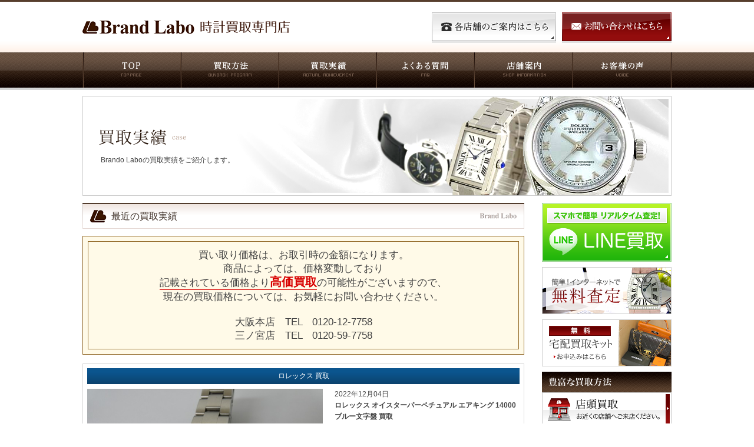

--- FILE ---
content_type: text/html; charset=UTF-8
request_url: https://www.watch-labo.com/case/case_rolex/10778.html
body_size: 6747
content:

<!DOCTYPE html>
<html lang="ja">
<head>
<!-- Global site tag (gtag.js) - Google Analytics -->
<script async src="https://www.googletagmanager.com/gtag/js?id=UA-136831074-1"></script>
<script>
  window.dataLayer = window.dataLayer || [];
  function gtag(){dataLayer.push(arguments);}
  gtag('js', new Date());

  gtag('config', 'UA-136831074-1');
</script>
<meta charset="utf-8">
<title>ロレックス オイスターパーペチュアル エアキング 14000 ブルー文字盤  買取 | ブランド時計買取専門店|大阪梅田・なんば・神戸三宮|ブランドラボ</title>
<meta name="description" content="ブランド時計を高く売るならブランドラボ。買取実績5,000本以上！買取経験10年以上のバイヤーが高級ブランド時計を高価買取！大阪、梅田、なんば、神戸、三ノ宮">
<meta name="keywords" content="ブランド,時計,高級,買取,出張買取,宅配買取,大阪,梅田,なんば,神戸,三宮,三ノ宮,鑑定,査定">
<script>
if ((navigator.userAgent.indexOf('iPhone') > 0) || navigator.userAgent.indexOf('iPod') > 0 || navigator.userAgent.indexOf('Android') > 0) {
	document.write('<meta name="viewport" content="width=device-width, initial-scale=1,minimum-scale=1, maximum-scale=1, user-scalable=no">');
}
</script>
<meta http-equiv="X-UA-Compatible" content="IE=9">
<link rel="pingback" href="https://www.watch-labo.com/wp/xmlrpc.php">
<link rel="stylesheet" href="https://www.watch-labo.com/common/css/normalize.css">
<link rel="stylesheet" href="https://www.watch-labo.com/common/css/reset.css">
<link rel="stylesheet" href="https://www.watch-labo.com/common/css/style.css">
<link rel="stylesheet" href="https://www.watch-labo.com/common/css/smart.css">
<script src="https://www.watch-labo.com/common/js/jquery.js"></script>
<script src="https://www.watch-labo.com/common/js/common.js"></script>
<script src="https://www.watch-labo.com/common/js/html5shiv.js"></script>
<script src="https://www.watch-labo.com/common/js/respond.min.js"></script>
<script src="https://www.watch-labo.com/common/js/scroll.js"></script>
<script src="https://www.watch-labo.com/common/js/addclass.js"></script>

<!-- Facebook Pixel Code -->
<script>
!function(f,b,e,v,n,t,s)
{if(f.fbq)return;n=f.fbq=function(){n.callMethod?
n.callMethod.apply(n,arguments):n.queue.push(arguments)};
if(!f._fbq)f._fbq=n;n.push=n;n.loaded=!0;n.version='2.0';
n.queue=[];t=b.createElement(e);t.async=!0;
t.src=v;s=b.getElementsByTagName(e)[0];
s.parentNode.insertBefore(t,s)}(window,document,'script',
'https://connect.facebook.net/en_US/fbevents.js');
fbq('init', '376353702732906'); 
fbq('track', 'PageView');
</script>
<noscript>
<img height="1" width="1" 
src="https://www.facebook.com/tr?id=376353702732906&ev=PageView
&noscript=1"/>
</noscript>
<!-- End Facebook Pixel Code -->

<!-- Global site tag (gtag.js) - Google Ads: 1006876525 -->
<script async src="https://www.googletagmanager.com/gtag/js?id=AW-1006876525"></script>
<script>
  window.dataLayer = window.dataLayer || [];
  function gtag(){dataLayer.push(arguments);}
  gtag('js', new Date());

  gtag('config', 'AW-1006876525');
</script>

<!-- Event snippet for TOPアクセス remarketing page -->
<script>
  gtag('event', 'conversion', {
      'send_to': 'AW-1006876525/XS2BCLvZ7gIQ7e6O4AM',
      'aw_remarketing_only': true
  });
</script>

<!-- Event snippet for サイト上の電話番号タップ計測 conversion page
In your html page, add the snippet and call gtag_report_conversion when someone clicks on the chosen link or button. -->
<script>
function gtag_report_conversion(url) {
  var callback = function () {
    if (typeof(url) != 'undefined') {
      window.location = url;
    }
  };
  gtag('event', 'conversion', {
      'send_to': 'AW-1006876525/Cxz5CKaZxn0Q7e6O4AM',
      'event_callback': callback
  });
  return false;
}
</script>

</head>

<body data-rsssl=1 class="post-template-default single single-post postid-10778 single-format-standard">

<header id="header">
<p class="logo"><a href="https://www.watch-labo.com/"><img src="https://www.watch-labo.com/img/logo.png" alt="Brand Labo 時計買取専門店"></a></p>
<div class="link">
<p><a href="https://www.watch-labo.com/inquiry/"><img src="https://www.watch-labo.com/img/header_btn_inquiry.png" alt="お問い合わせはこちら"></a></p>
<p><a href="https://www.watch-labo.com/shop/"><img src="https://www.watch-labo.com/img/header_btn_info.png" alt="各店舗のご案内はこちら"></a></p>
</div>
</header>

<nav>
<ul>
<li class="nav01"><a href="https://www.watch-labo.com/">TOP</a></li>
<li class="nav02"><a href="https://www.watch-labo.com/buyback_program/">買取方法</a></li>
<li class="nav03"><a href="https://www.watch-labo.com/category/case/">買取実績</a></li>
<li class="nav04"><a href="https://www.watch-labo.com/faq/">よくある質問</a></li>
<li class="nav05"><a href="https://www.watch-labo.com/shop/">店舗案内</a></li>
<li class="nav06"><a href="https://www.watch-labo.com/voice/">お客様の声</a></li>
</ul>
</nav>


<div id="wrap">

<div id="key"><img src="https://www.watch-labo.com/img/key_case.png" alt="買取実績"><p>Brando Laboの買取実績をご紹介します。</p></div>


<div id="contents">

<section id="case">
<h1>最近の買取実績</h1>
<div id="attention" class="clearfix">
	<p>買い取り価格は、お取引時の金額になります。<br />
	商品によっては、価格変動しており <br />
	<span>記載されている価格より<strong>高価買取</strong></span>の可能性がございますので、<br />
	現在の買取価格については、お気軽にお問い合わせください。</p>
	<p>
	大阪本店　TEL　0120-12-7758<br />三ノ宮店　TEL　0120-59-7758
	</p>
</div>
<ul>
<li id="post-10778" class="post-10778 post type-post status-publish format-standard hentry category-case_rolex category-case">
<h2>ロレックス 買取</h2>
<p class="photo">
<image src="https://www.watch-labo.com/wp/wp-content/uploads/2022/12/P1020494.jpg" alt="P1020494" title="" /></p>
<div>
<p class="description"><time>2022年12月04日</time>ロレックス オイスターパーペチュアル エアキング 14000 ブルー文字盤  買取</p>
<p class="item">リピーター様がご来店くださいました。




お持ち込み頂きました商品は、ロレックス・オイスターパーペチュアル・エアキング・14000 ブルー文字盤




エアキング14000は25年前に購入されたそうです。今回新しい時計を購入するので購入資金の足しにエアキング14000を売却されるそうです。




この数ヶ月でロレックス買取相場は乱高下相場ではなく暴落相場になっていますが、お持ち込みいただいたエアキング14000など年数が経っているプロフェッショナルモデルは大きな値崩れもなく安定した相場がキープされれていま。




20年以上年数が経っているエアキングやプロフェッショナルモデルは購入価格の査定金額が付くモデルも少なくありません。




年数が経っているプロフェッショナルモデルをお持ちのお客様は、ぜひこの機会に売却をご検討されてみてはいかがでしょうか。




ロレックス売却をご検討されているお客様は、ぜひこれ以上相場が暴落する前に売却をご決断されてはいかがでしょうか。




ロレックス・高級ブランド腕時計買取の事なら、大阪・難波・梅田・神戸三ノ宮に店舗を構えるブランドラボにお任せください。</p>
</div>
<table>
<tr><th>買取方法</th><td>店頭買取</td></tr>
<tr><th>地域</th><td>大阪市天王寺区</td></tr>
<tr><th>買取価格</th><td>310,000円</td></tr>
<tr><th>買取ランク</th><td>B</td></tr>
</table>


<p class="rank">
	<picture>
		<source srcset="https://www.watch-labo.com/img/rank_sp.png" media="(max-width: 767px)">
		<img src="https://www.watch-labo.com/img/rank.png" alt="「買取ランク」について">
	</picture>
	<span>※状態については当社専門鑑定士が一定の社内基準を元に判断しております。</span>
</p>

</li>

</ul>
</section>

 
<!-- **********　高く売るポイント　********** -->
<section id="point_ex">
<h1>高く売るポイント</h1>
<ul>
<li>
<dl class="cf">
<dt><img src="https://www.watch-labo.com/img/point1.jpg" alt="point1" /></dt>
<dd>購入時の付属品はなるべく保存しておきましょう。<br />
（箱・保存袋・ギャンティーカード・レシートなど）</dd>
</dl>
</li>
<li>
<dl class="cf">
<dt><img src="https://www.watch-labo.com/img/point2.jpg" alt="point1" /></dt>
<dd>セットで売却！まとめてお売りいただきますと、査定額が上がります。<br />
他にも売れるものはないか、探しておきましょう。</dd>
</dl>
</li>
<li>
<dl class="cf">
<dt><img src="https://www.watch-labo.com/img/point3.jpg" alt="point1" /></dt>
<dd>早期売却！購入されてから早い時期にお売りになればなるほど、買取価格はアップします。<br />
買ってはみたものの、「使わないな」と思ったら、なるべくお早めに。</dd>
</dl class="cf">
</li>
</ul>
</section> 
<section id="select">
<h1>選べる買取方法</h1>
<ul class="cf">
<li>
<h2><a href="https://www.watch-labo.com/buyback_program/#shop"><img src="https://www.watch-labo.com/img/select_img01.png" alt="店頭買取はこちら"></a></h2>
<p class="link"><a href="https://www.watch-labo.com/buyback_program/#shop">店頭買取はこちら</a></p>
<p class="text">お車でも、仕事帰りでも、空いた時間でも、お近くの店舗へぜひ気軽に立ち寄りくださいませ。</p>
</li>
<li>
<h2><a href="https://www.watch-labo.com/buyback_program/#door"><img src="https://www.watch-labo.com/img/select_img02.png" alt="出張買取はこちら"></a></h2>
<p class="link"><a href="https://www.watch-labo.com/buyback_program/#door">出張買取はこちら</a></p>
<p class="text">年中無休でBrand Laboの鑑定士がスピード査定、直接高価買取しております。お近くの店舗へぜひ気軽に立ち寄りくださいませ。</p>
</li>
<li>
<h2><a href="https://www.watch-labo.com/buyback_program/#delivery"><img src="https://www.watch-labo.com/img/select_img03.png" alt="宅配買取はこちら"></a></h2>
<p class="link"><a href="https://www.watch-labo.com/buyback_program/#delivery">宅配買取はこちら</a></p>
<p class="text">ご来店の難しい方や、今まで売りたくても忙しくてあきらめてこられた方、誰もがご利用になれます。</p>
</li>
<li class="end">
<h2><a href="https://www.watch-labo.com/buyback_program/line/"><img src="https://www.watch-labo.com/img/select_img04.png" alt="LINE買取はこちら"></a></h2>
<p class="link"><a href="https://www.watch-labo.com/buyback_program/line/">LINE買取はこちら</a></p>
<p class="text">いくらで買取できるか聞きたい方。お店に行けない方へオススメ！お持ちのスマホで簡単無料査定OK！</p>
</li>
</ul>
</section> 
<section id="res">
<h1><img src="https://www.watch-labo.com/img/res_title.png" alt="brandlaboの店舗は、駅近で安心の無料査定。"></h1>
<ul class="cf">
<li>
<h2>大阪・難波本店</h2>
<p class="photo"><a href="https://www.watch-labo.com/shop/namba/"><img src="https://www.watch-labo.com/img/res_img_namba.png" alt="大阪・難波本店"></a></p>
<p class="address">大阪市中央区道頓堀1-9-12<br>親和御堂筋ビル1F</p>
<p class="tel"><a href="tel:0120-12-7758" onClick="yahoo_report_conversion('tel:0120-12-7758');return gtag_report_conversion(undefined);gtag('event','tel_push', {'event_category': 'button', 'event_label': 'button_top'});return false;"><img src="https://www.watch-labo.com/img/res_tel_namba.png" alt="0120-12-7758"></a></p>
			   
<p class="btn"><a href="https://www.watch-labo.com/shop/namba/"><img src="https://www.watch-labo.com/img/res_btn.png" alt="詳しくはこちら"></a></p>
</li>
<li>
<h2>大阪・梅田店</h2>
<p class="photo"><a href="https://www.watch-labo.com/shop/umeda/"><img src="https://www.watch-labo.com/img/res_img_umeda.png" alt="大阪・梅田店"></a></p>
<p class="address">大阪府大阪市北区芝田1-10-8<br>山中ビル1F　※店舗移転につき閉鎖中</p>
<p class="tel"><a href="tel:0120-12-7758" onClick="yahoo_report_conversion('tel:0120-12-7758');return gtag_report_conversion(undefined);gtag('event','tel_push', {'event_category': 'button', 'event_label': 'button_top'});return false;"><img src="https://www.watch-labo.com/img/res_tel_umeda.png" alt="0120-12-7758"></a></p>
<p class="btn"><a href="https://www.watch-labo.com/shop/umeda/"><img src="https://www.watch-labo.com/img/res_btn.png" alt="詳しくはこちら"></a></p>
</li>
<li class="end">
<h2>兵庫・三宮店</h2>
<p class="photo"><a href="https://www.watch-labo.com/shop/sannomiya/"><img src="https://www.watch-labo.com/img/res_img_sannomiya.png" alt="兵庫・三宮店"></a></p>
<p class="address">兵庫県神戸市中央区三宮町1-8-1</p>
<p class="tel"><a href="tel:0120-59-7758" onClick="yahoo_report_conversion('tel:0120-59-7758');return gtag_report_conversion(undefined);gtag('event','tel_push', {'event_category': 'button', 'event_label': 'button_top'});return false;"><img src="https://www.watch-labo.com/img/res_tel_sannomiya.png" alt="0120-59-7758"></a></p>
<p class="btn"><a href="https://www.watch-labo.com/shop/sannomiya/"><img src="https://www.watch-labo.com/img/res_btn.png" alt="詳しくはこちら"></a></p>
</li>
<!--<li>
<h2>大阪・天神橋店</h2>
<p class="photo"><a href="https://www.watch-labo.com/shop/tenjinbashi/"><img src="https://www.watch-labo.com/img/res_img_tenjinbashi.png" alt="大阪・天神橋店"></a></p>
<p class="address">大阪府大阪市北区天神橋5-8-24</p>
<p class="tel"><a href="tel:0120-12-7758" onClick="yahoo_report_conversion('tel:0120-12-7758');return gtag_report_conversion(undefined);gtag('event','tel_push', {'event_category': 'button', 'event_label': 'button_top'});return false;"><img src="https://www.watch-labo.com/img/res_tel_umeda.png" alt="0120-12-7758"></a></p>
<p class="btn"><a href="https://www.watch-labo.com/shop/tenjinbashi/"><img src="https://www.watch-labo.com/img/res_btn.png" alt="詳しくはこちら"></a></p>
</li>-->
<!--<li>
<h2>大阪・堺東店</h2>
<p class="photo"><a href="https://www.watch-labo.com/shop/sakaihigashi/"><img src="https://www.watch-labo.com/img/res_img_sakaihigashi.png" alt="大阪・天神橋店"></a></p>
<p class="address">大阪府堺市堺区中瓦町2-3-18</p>
<p class="tel"><a href="tel:072-247-7081" onClick="yahoo_report_conversion('tel:072-247-7081');return gtag_report_conversion(undefined);gtag('event','tel_push', {'event_category': 'button', 'event_label': 'button_top'});return false;"><img src="https://www.watch-labo.com/img/res_tel_sakaihigashi.png" alt="072-247-7081"></a></p>
<p class="btn"><a href="https://www.watch-labo.com/shop/sakaihigashi/"><img src="https://www.watch-labo.com/img/res_btn.png" alt="詳しくはこちら"></a></p>
</li>-->
</ul>
</section>
<p class="btn_back"><a href="javascript:history.back()"><img src="https://www.watch-labo.com/img/btn_back.png" alt="戻る" /></a></p>


</div>


<div id="side">

<ul class="bnr">
<li><a href="https://www.watch-labo.com/buyback_program/line/"><img src="https://www.watch-labo.com/img/side_bnr_line.png" alt="LINE買取"></a></li>
<li><a href="https://www.watch-labo.com/appraisal/"><img src="https://www.watch-labo.com/img/side_bnr_appraisal.png" alt="簡単！インターネットで無料査定"></a></li>
<li><a href="https://www.watch-labo.com/kit/"><img src="https://www.watch-labo.com/img/side_bnr_kit.png" alt="無料宅配買取キットお申し込みはこちら"></a></li>
</ul>

<section id="side_buyback_program">
<h1><img src="https://www.watch-labo.com/img/side_title_buyback_program.png" alt="豊富な買取方法"></h1>
<ul>
<li><a href="https://www.watch-labo.com/buyback_program/#shop"><img src="https://www.watch-labo.com/img/side_buyback_program01.png" alt="店頭買取"></a></li>
<li><a href="https://www.watch-labo.com/buyback_program/#door"><img src="https://www.watch-labo.com/img/side_buyback_program02.png" alt="出張買取"></a></li>
<li><a href="https://www.watch-labo.com/buyback_program/#delivery"><img src="https://www.watch-labo.com/img/side_buyback_program03.png" alt="宅配買取"></a></li>
<li><a href="https://www.watch-labo.com/buyback_program/line/"><img src="https://www.watch-labo.com/img/side_buyback_program04.png" alt="LINE買取"></a></li>
</ul>
</section>

<section id="side_brand">
<h1><img src="https://www.watch-labo.com/img/side_title_brand.png" alt="買取対応時計ブランド"></h1>
<ul>
<li><a href="https://www.watch-labo.com/item/rolex/">ロレックス</a></li>
<li><a href="https://www.watch-labo.com/item/cartier/">カルティエ</a></li>
<li><a href="https://www.watch-labo.com/item/panerai/">パネライ</a></li>
<li class="end"><a href="https://www.watch-labo.com/item/bvlgari/">ブルガリ</a></li>
</ul>
</section>

<!--
<ul class="bnr">
<li><a href="https://www.watch-labo.com/antique/"><img src="https://www.watch-labo.com/img/side_bnr_antique.png" alt="アンティーク時計買取いたします。"></a></li>
<li><a href="https://www.watch-labo.com/jewel/"><img src="https://www.watch-labo.com/img/side_bnr_jewel.png" alt"高級宝飾時計"></a></li>
</ul>
-->

<section id="side_menu">
<h1><img src="https://www.watch-labo.com/img/side_title_menu.png" alt="メニュー"></h1>
<ul>
<li><a href="https://www.watch-labo.com/shop/">店舗案内</a></li>
<li><a href="http://ameblo.jp/brand-labo/" target="_blank">スタッフブログ</a></li>
<li><a href="https://www.watch-labo.com/faq/">よくある質問</a></li>
<li><a href="https://www.watch-labo.com/inquiry/">お問い合わせ</a></li>
<li><a href="https://www.watch-labo.com/voice/">お客様の声</a></li>
<li><a href="https://www.watch-labo.com/company/">会社概要</a></li>
<li class="end"><a href="https://www.watch-labo.com/privacy/">個人情報保護方針</a></li>
</ul>
</section>

<section id="side_area">
<h1><img src="https://www.watch-labo.com/img/side_title_area.png" alt="宅配・出張買取エリア"></h1>
<p>北海道[札幌/函館]<br>
東北[青森/岩手/宮城/秋田/山形/福島]<br>
関東[東京/銀座/青山/神奈川/横浜/埼玉/千葉/茨城/栃木/群馬/山梨]<br>
信越[新潟/長野]<br>
北陸[富山/石川/金沢/福井]<br>
東海[愛知/名古屋/岐阜/静岡/浜松/三重/津]<br>
近畿[大阪/難波/梅田/兵庫/神戸/芦屋/姫路/京都/新門前/滋賀/彦根/奈良/和歌山]<br>
中国[鳥取/島根/岡山/倉敷/広島/山口]<br>
四国[徳島/香川/愛媛/高知]<br>
九州[福岡/博多/佐賀/長崎/熊本/大分/宮崎/鹿児島/沖縄]</p>
</section>

<ul class="bnr">
<li><a href="http://ameblo.jp/brand-labo/" target="_blank"><img src="https://www.watch-labo.com/img/side_bnr_blog.png" alt="スタッフブログ"></a></li>
<li><a href="http://www.facebook.com/BrandLabo" target="_blank"><img src="https://www.watch-labo.com/img/side_bnr_facebook.png" alt="Facebook"></a></li>
</ul>

</div>
</div>

<footer>
<div id="footer_wrap" class="cf">
<div class="logo_area cf">
<p class="logo"><a href="https://www.watch-labo.com/"><img src="https://www.watch-labo.com/img/logo_footer.png" alt="Brand Labo 時計買取専門店"></a></p>
<p class="copyright">Copyright &copy; 2012-2013 <a href="/" style="color:#fff;">brand labo. <br>時計買取専門店</a> All Rights Reserved.</p>
<p class="btn"><a href="https://www.watch-labo.com/shop/"><img src="https://www.watch-labo.com/img/footer_btn_shop.png" alt="店舗詳細はこちら"></a></p>
</div>
<div class="footer_link">

<ul>
<li><a href="https://www.watch-labo.com/">トップページ</a></li>
<li><a href="https://www.watch-labo.com/faq/">よくある質問</a></li>
<li><a href="https://www.watch-labo.com/inquiry/">お問い合わせ</a></li>
<li><a href="https://www.watch-labo.com/company/">会社概要</a></li>
<li><a href="https://www.watch-labo.com/privacy/">個人情報保護方針</a></li>
</ul>

<ul>
<li><a href="https://www.watch-labo.com/category/case/">買取実績</a></li>
<li><a href="https://www.watch-labo.com/reason/">時計高価買取の理由</a></li>

<!--
<li><a href="https://www.watch-labo.com/antique/">アンティーク時計買取</a></li>
<li><a href="https://www.watch-labo.com/jewel/">高級宝飾時計買取</a></li>
-->

<li><a href="https://www.watch-labo.com/appraisal/">無料査定</a></li>
<li><a href="https://www.watch-labo.com/kit/">宅配キット</a></li>
<li><a href="https://www.watch-labo.com/voice/">お客様の声</a></li>
</ul>

<ul>
<li><a href="https://www.watch-labo.com/shop/">店舗案内</a>
<ul>
<li><a href="https://www.watch-labo.com/shop/namba/">大阪・難波本店</a></li>
<li><a href="https://www.watch-labo.com/shop/umeda/">大阪・梅田店</a></li>
<li><a href="https://www.watch-labo.com/shop/sannomiya/">兵庫・三宮店</a></li>
</ul>
</li>
</ul>

<ul>
<li><span class="b">買取対応時計ブランド</span>
<ul>
<li><a href="https://www.watch-labo.com/item/rolex/">ロレックス</a></li>
<li><a href="https://www.watch-labo.com/item/cartier/">カルティエ</a></li>
<li><a href="https://www.watch-labo.com/item/bvlgari/">ブルガリ</a></li>
<li><a href="https://www.watch-labo.com/item/panerai/">パネライ</a></li>
</ul>
</li>
</ul>
</div>
<p class="paegtop"><a href="#header"><img src="https://www.watch-labo.com/img/pagetop_footer.png" alt="pagetop"></a></p>
</div>
</footer>

<div id="footer_approbation"><p>大阪府公安委員会許可　第622200124801号  <br class="sp">兵庫県公安委員会許可　第631131200006号</p></div>

<div class="floatbox fixed sp">
	<div class="inner">
		<p class="button"><a class="osaka" href="tel:0120-12-7758" onclick="yahoo_report_conversion('tel:0120-12-7758');return gtag_report_conversion(undefined);gtag('event','tel_push', {'event_category': 'button', 'event_label': 'button_top'});return false;"><img src="https://www.watch-labo.com/img/tel_osaka.png" alt="大阪本店"></a></p>
		<p class="button"><a class="sannomiya" href="tel:0120-59-7758" onclick="yahoo_report_conversion('tel:0120-59-7758');return gtag_report_conversion(undefined);gtag('event','tel_push', {'event_category': 'button', 'event_label': 'button_top'});return false;"><img src="https://www.watch-labo.com/img/tel_sannomiya.png" alt="三ノ宮店"></a></p>
	</div>
</div>

<script type="text/javascript">
  (function () {
    var tagjs = document.createElement("script");
    var s = document.getElementsByTagName("script")[0];
    tagjs.async = true;
    tagjs.src = "//s.yjtag.jp/tag.js#site=eWBTDTT";
    s.parentNode.insertBefore(tagjs, s);
  }());
</script>
<noscript>
  <iframe src="//b.yjtag.jp/iframe?c=eWBTDTT" width="1" height="1" frameborder="0" scrolling="no" marginheight="0" marginwidth="0"></iframe>
</noscript>

<!-- Yahoo Code for your Target List -->
<script type="text/javascript" language="javascript">
/* <![CDATA[ */
var yahoo_retargeting_id = '7569TTOMXN';
var yahoo_retargeting_label = '';
var yahoo_retargeting_page_type = '';
var yahoo_retargeting_items = [{item_id: '', category_id: '', price: '', 
quantity: ''}];
/* ]]> */
</script>
<script type="text/javascript" language="javascript" 
src="//b92.yahoo.co.jp/js/s_retargeting.js"></script>

<!-- Yahoo Code for your Target List -->
<script type="text/javascript" language="javascript">
/* <![CDATA[ */
var yahoo_retargeting_id = 'J196RXMNPO';
var yahoo_retargeting_label = '';
var yahoo_retargeting_page_type = '';
var yahoo_retargeting_items = [{item_id: '', category_id: '', price: '', quantity: ''}];
/* ]]> */
</script>
<script type="text/javascript" language="javascript" src="https://b92.yahoo.co.jp/js/s_retargeting.js"></script>

<script type="text/javascript">
/* <![CDATA[ */
var yahoo_ss_retargeting_id = 1000030874;
var yahoo_sstag_custom_params = window.yahoo_sstag_params;
var yahoo_ss_retargeting = true;
/* ]]> */
</script>
<script type="text/javascript" 
src="//s.yimg.jp/images/listing/tool/cv/conversion.js">
</script>
<noscript>
<div style="display:inline;">
<img height="1" width="1" style="border-style:none;" alt="" 
src="//b97.yahoo.co.jp/pagead/conversion/1000030874/?guid=ON&script=0&disvt=false"/>
</div>
</noscript>
</body>
</html>

--- FILE ---
content_type: application/x-javascript
request_url: https://www.watch-labo.com/common/js/common.js
body_size: 2121
content:
window.onload = function(){
	if (!document.getElementById) return
	
	var aPreLoad = new Array();
	var sTempSrc;
	var aImages = document.getElementsByTagName('img');

	for (var i = 0; i < aImages.length; i++) {		
		if (aImages[i].className == 'imgover') {
			var src = aImages[i].getAttribute('src');
			var ftype = src.substring(src.lastIndexOf('.'), src.length);
			var hsrc = src.replace(ftype, '_o'+ftype);

			aImages[i].setAttribute('hsrc', hsrc);
			
			aPreLoad[i] = new Image();
			aPreLoad[i].src = hsrc;
			
			aImages[i].onmouseover = function() {
				sTempSrc = this.getAttribute('src');
				this.setAttribute('src', this.getAttribute('hsrc'));
			}	
			
			aImages[i].onmouseout = function() {
				if (!sTempSrc) sTempSrc = this.getAttribute('src').replace('_o'+ftype, ftype);
				this.setAttribute('src', sTempSrc);
			}
		}
	}
	autoPOP();
	autoPOP2();
	autoImgPOP();
	BlankOpen();
	BlankOpen2();
	ImgBlankOpen();
}


// popup window

function autoPOP()
{
	var x = document.getElementsByTagName('a');
	for (var i=0;i<x.length;i++)
	{
		if (x[i].getAttribute('className') == 'popup' || x[i].getAttribute('class') == 'popup')
		{
			x[i].onclick = function () {
			return winOpen(this.href)
			}
			x[i].title += '';
		}
	}
};

function winOpen(url) {
	window.open(
		url,
		'popup',
		'width=700,height=600,scrollbars=1,resizable=1'
	);

	return false;
};

function autoPOP2()
{
	var x = document.getElementsByTagName('area');
	for (var i=0;i<x.length;i++)
	{
		if (x[i].getAttribute('className') == 'popup' || x[i].getAttribute('class') == 'popup')
		{
			x[i].onclick = function () {
			return winOpen(this.href)
			}
			x[i].title += '';
		}
	}
};

function winOpen2(url) {
	window.open(
		url,
		'popup',
		'width=650,height=600,scrollbars=1,resizable=1'
	);

	return false;
};
function autoImgPOP()
{
	var x = document.getElementsByTagName('a');
	for (var i=0;i<x.length;i++)
	{
		if (x[i].getAttribute('className') == 'imgpopup' || x[i].getAttribute('class') == 'imgpopup')
		{
			x[i].onclick = function () {
			return winOpen(this.href)
			}
			x[i].title += '';
		}
	}
};


// #side a.current

function highlightpage(){
	if(!document.getElementsByTagName) return false;
	if(!document.getElementById) return false;
	if(!document.getElementById("side")) return false;
	var nav = document.getElementById("side");
	var links = nav.getElementsByTagName("a");
	
	for(var i=0; i<links.length; i++){
            var linkurl = links[i].getAttribute("href");
	    var currenturl = window.location.href;
		if(currenturl.indexOf(linkurl) != -1){
		 links[i].className = "current";		
		}
	}
}

if(window.addEventListener) {
	window.addEventListener("load", highlightpage, false);
}
else if(window.attachEvent) {
	window.attachEvent("onload", highlightpage);
}




// target blank window
function BlankOpen()
{
	var x = document.getElementsByTagName('a');
	for (var i=0;i<x.length;i++)
	{
		if (x[i].getAttribute('className') == 'blank' || x[i].getAttribute('class') == 'blank')
		{
			x[i].target = '_blank';
		}
	}
};
function BlankOpen2()
{
	var x = document.getElementsByTagName('area');
	for (var i=0;i<x.length;i++)
	{
		if (x[i].getAttribute('className') == 'blank' || x[i].getAttribute('class') == 'blank')
		{
			x[i].target = '_blank';
		}
	}
};
// target blank window
function ImgBlankOpen()
{
	var x = document.getElementsByTagName('a');
	for (var i=0;i<x.length;i++)
	{
		if (x[i].getAttribute('className') == 'imgblank' || x[i].getAttribute('class') == 'imgblank')
		{
			x[i].target = '_blank';
		}
	}
};

function countByte(str) {
  var byte = 0;
  for (j=0; j < str.length; j++) {
    str.charCodeAt(j) < 0x100 ? byte++ : byte += 2;
  }
  return byte;
}

function jumpToPageTop(e) {
	UAGENT = navigator.userAgent.toUpperCase();
	if (UAGENT.indexOf("MSIE") >=0) {
		pos = event.y;
	} else {
		pos = e.pageY;
	}
	pageScroll(pos);
}
function pageScroll(posi) {
	dist = posi / 6;
	nPos = parseInt(posi - dist);
	scrollTo(0,nPos);
	if (nPos > 0) {
		setTimeout("pageScroll(nPos)",10);
	}
}
// heightLine
new function(){
	
	function heightLine(){
	
		this.className="heightLine";
		this.parentClassName="heightLineParent"
		reg = new RegExp(this.className+"-([a-zA-Z0-9-_]+)", "i");
		objCN =new Array();
		var objAll = document.getElementsByTagName ? document.getElementsByTagName("*") : document.all;
		for(var i = 0; i < objAll.length; i++) {
			var eltClass = objAll[i].className.split(/\s+/);
			for(var j = 0; j < eltClass.length; j++) {
				if(eltClass[j] == this.className) {
					if(!objCN["main CN"]) objCN["main CN"] = new Array();
					objCN["main CN"].push(objAll[i]);
					break;
				}else if(eltClass[j] == this.parentClassName){
					if(!objCN["parent CN"]) objCN["parent CN"] = new Array();
					objCN["parent CN"].push(objAll[i]);
					break;
				}else if(eltClass[j].match(reg)){
					var OCN = eltClass[j].match(reg)
					if(!objCN[OCN]) objCN[OCN]=new Array();
					objCN[OCN].push(objAll[i]);
					break;
				}
			}
		}
		
		//check font size
		var e = document.createElement("div");
		var s = document.createTextNode("S");
		e.appendChild(s);
		e.style.visibility="hidden"
		e.style.position="absolute"
		e.style.top="0"
		document.body.appendChild(e);
		var defHeight = e.offsetHeight;
		
		changeBoxSize = function(){
			for(var key in objCN){
				if (objCN.hasOwnProperty(key)) {
					//parent type
					if(key == "parent CN"){
						for(var i=0 ; i<objCN[key].length ; i++){
							var max_height=0;
							var CCN = objCN[key][i].childNodes;
							for(var j=0 ; j<CCN.length ; j++){
								if(CCN[j] && CCN[j].nodeType == 1){
									CCN[j].style.height="auto";
									max_height = max_height>CCN[j].offsetHeight?max_height:CCN[j].offsetHeight;
								}
							}
							for(var j=0 ; j<CCN.length ; j++){
								if(CCN[j].style){
									var stylea = CCN[j].currentStyle || document.defaultView.getComputedStyle(CCN[j], '');
									var newheight = max_height;
									if(stylea.paddingTop)newheight -= stylea.paddingTop.replace("px","");
									if(stylea.paddingBottom)newheight -= stylea.paddingBottom.replace("px","");
									if(stylea.borderTopWidth && stylea.borderTopWidth != "medium")newheight-= stylea.borderTopWidth.replace("px","");
									if(stylea.borderBottomWidth && stylea.borderBottomWidth != "medium")newheight-= stylea.borderBottomWidth.replace("px","");
									CCN[j].style.height =newheight+"px";
								}
							}
						}
					}else{
						var max_height=0;
						for(var i=0 ; i<objCN[key].length ; i++){
							objCN[key][i].style.height="auto";
							max_height = max_height>objCN[key][i].offsetHeight?max_height:objCN[key][i].offsetHeight;
						}
						for(var i=0 ; i<objCN[key].length ; i++){
							if(objCN[key][i].style){
								var stylea = objCN[key][i].currentStyle || document.defaultView.getComputedStyle(objCN[key][i], '');
									var newheight = max_height;
									if(stylea.paddingTop)newheight-= stylea.paddingTop.replace("px","");
									if(stylea.paddingBottom)newheight-= stylea.paddingBottom.replace("px","");
									if(stylea.borderTopWidth && stylea.borderTopWidth != "medium")newheight-= stylea.borderTopWidth.replace("px","")
									if(stylea.borderBottomWidth && stylea.borderBottomWidth != "medium")newheight-= stylea.borderBottomWidth.replace("px","");
									objCN[key][i].style.height =newheight+"px";
							}
						}
					}
				}
			}
		}
		
		checkBoxSize = function(){
			if(defHeight != e.offsetHeight){
				changeBoxSize();
				defHeight= e.offsetHeight;
			}
		}
		changeBoxSize();
		setInterval(checkBoxSize,1000)
		window.onresize=changeBoxSize;
	}
	
	function addEvent(elm,listener,fn){
		try{
			elm.addEventListener(listener,fn,false);
		}catch(e){
			elm.attachEvent("on"+listener,fn);
		}
	}
	addEvent(window,"load",heightLine);
}

$(function() {
	if($('.floatbox').hasClass('slideup')) {
		$('.floatbox').hide();
		
		$(window).on('load resize scroll', function() {
			if($('.floatbox.sp').length > 0 && $(window).width()<=767
				|| $('.floatbox.pc').length > 0 && $(window).width()>767
				|| $('.floatbox:not(.sp):not(.pc)').length > 0) {
				var sPos = $(window).scrollTop();
				if ( sPos > 500 ) {
					$('.floatbox').slideDown();
				} else {
					$('.floatbox').slideUp();
				}
				var h = $('.floatbox').outerHeight() - 1;
				$('body').css('padding-bottom', h + 'px');
			} else {
				$('.floatbox').hide();
			}
		});
	}
	$(window).on('load resize', function() {
		if(!$('#mailformpro').length && $('.floatbox').hasClass('fixed')) {
			var h = $('.floatbox').outerHeight() - 1;
			$('body').css('padding-bottom', h + 'px');
		}
	});
});
